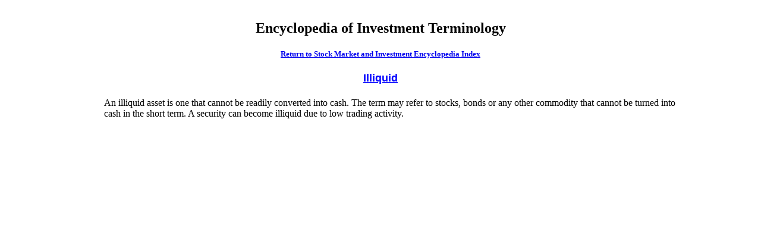

--- FILE ---
content_type: text/html
request_url: http://stockdic.com/illiquid.html
body_size: 1585
content:
<html>
<title>
StockDic - Stock Market & Investment Encyclopedia and Dictionary - 

Illiquid

</title>
<META NAME="description" CONTENT="Wall Street News Network, News and information about investments such as stocks, shares, bonds, and stock exchanges">
<META NAME="keywords" CONTENT="wall street, news network, stock market, investment, Cramer, data, records, world records, antique stocks, old stocks, old bonds, gold bonds, Jim Cramer, stock exchange, stock market, new york stock exchange, wall street, american stock exchange, financial market, Mad Money, futures, mutual funds, stock options, future options, investment, investments, invest, investing, trading, foreign exchange, currency, currencies, bond, bonds, put, call, bear, gold, silver, DJIA, SPX, S and P, Standard and Poors, money, bull, NASDAQ, NYSE, AMEX, SIMEX, COMEX, CBOT, CEC, Chicago Board of Trade, money, options, technical analysis, fundamental analysis, bonds, dollar, franc, yen, mark, foreign currency, securities, quote, quotes, trader, trading, quote, commodity, online trading, broker, brokerage, brokerage firm, E*TRADE, Datek, Fidelity, Schwab, CBS Marketwatch, analyst, CNN, The Motley Fool, DBC, Wall Street, Investor s Daily, Quote.com, tick, historical data, pc quote, long, short, sell short, buy, sell, margin, virtual exchange, antiquestocks.com, www.antiquestocks.com"></head>
<body>
<center>
<table>
<tr>
<td>
</td>
<td>
<a href="http://www.ino.com/info/98/CD3111/&dp=0&l=0&campaignid=12"><img src="http://ino.directtrack.com/42/3111/98/" alt="" border="0"></a>
</td>
<td>
</td>
</table>
</center>
<center>
<h2>Encyclopedia of Investment Terminology</h2>
<h5>
<a href="http://www.stockdic.com">
Return to Stock Market and Investment Encyclopedia Index
</a></h5>
<h3> 
<u>
<FONT FACE="Arial, Helvetica, Geneva" COLOR="blue" SIZE="+1">

<!--Insert Definition Name Below//-->
Illiquid

</font>
</u>
</h3>
</center>
<p>
<table>
<tr>
<td valign="top">
<script type="text/javascript"><!--
google_ad_client = "pub-2427831169011625";
/* stockdicleft160x600, created 11/2/08 */
google_ad_slot = "2456394809";
google_ad_width = 160;
google_ad_height = 600;
//-->
</script>
<script type="text/javascript"
src="http://pagead2.googlesyndication.com/pagead/show_ads.js">
</script>
<p>
<a href="http://www.ino.com/info/223/CD3111/&dp=0&l=0&campaignid=12"><img src="http://ino.directtrack.com/42/3111/223/" alt="" border="0"></a>
</td>
<td valign="top">

<!--Insert Definition Description Below//-->


 
An illiquid asset is one that cannot be readily converted into cash. The term may refer to stocks, bonds or any other commodity that cannot be turned into cash in the short term. A security can become illiquid due to low trading activity.


<p>


<p>


<td valign="top">
<a href="http://www.ino.com/info/193/CD3111/&dp=0&l=0&campaignid=9"><img src="http://ino.directtrack.com/42/3111/193/" alt="" border="0"></a>
<br>
<script type="text/javascript"><!--
google_ad_client = "pub-2427831169011625";
/* stockdicright120x600, created 11/2/08 */
google_ad_slot = "9761339319";
google_ad_width = 120;
google_ad_height = 600;
//-->
</script>
<script type="text/javascript"
src="http://pagead2.googlesyndication.com/pagead/show_ads.js">
</script>
</td>
</table>
<center>
<script type="text/javascript"><!--
google_ad_client = "pub-2427831169011625";
/* stockdicleaderboard728x90, created 11/2/08 */
google_ad_slot = "2273946672";
google_ad_width = 728;
google_ad_height = 90;
//-->
</script>
<script type="text/javascript"
src="http://pagead2.googlesyndication.com/pagead/show_ads.js">
</script>
</center>
<p><h5>
</a></h5>
<p>
<p>
<h4> </h4>
<center>
<h5> Return to 
<A HREF="index.html">Index</a>
</h5>
</center>
<p>
<center>
<h5>
Copyright 2008 StockDic.com
<br> All Rights Reserved.
</h5>
</body>
</html>
</center>
</body>
</html>

--- FILE ---
content_type: text/html; charset=utf-8
request_url: https://www.google.com/recaptcha/api2/aframe
body_size: 268
content:
<!DOCTYPE HTML><html><head><meta http-equiv="content-type" content="text/html; charset=UTF-8"></head><body><script nonce="wTdGXG38_BW-t9JSgKrqBg">/** Anti-fraud and anti-abuse applications only. See google.com/recaptcha */ try{var clients={'sodar':'https://pagead2.googlesyndication.com/pagead/sodar?'};window.addEventListener("message",function(a){try{if(a.source===window.parent){var b=JSON.parse(a.data);var c=clients[b['id']];if(c){var d=document.createElement('img');d.src=c+b['params']+'&rc='+(localStorage.getItem("rc::a")?sessionStorage.getItem("rc::b"):"");window.document.body.appendChild(d);sessionStorage.setItem("rc::e",parseInt(sessionStorage.getItem("rc::e")||0)+1);localStorage.setItem("rc::h",'1765370320719');}}}catch(b){}});window.parent.postMessage("_grecaptcha_ready", "*");}catch(b){}</script></body></html>